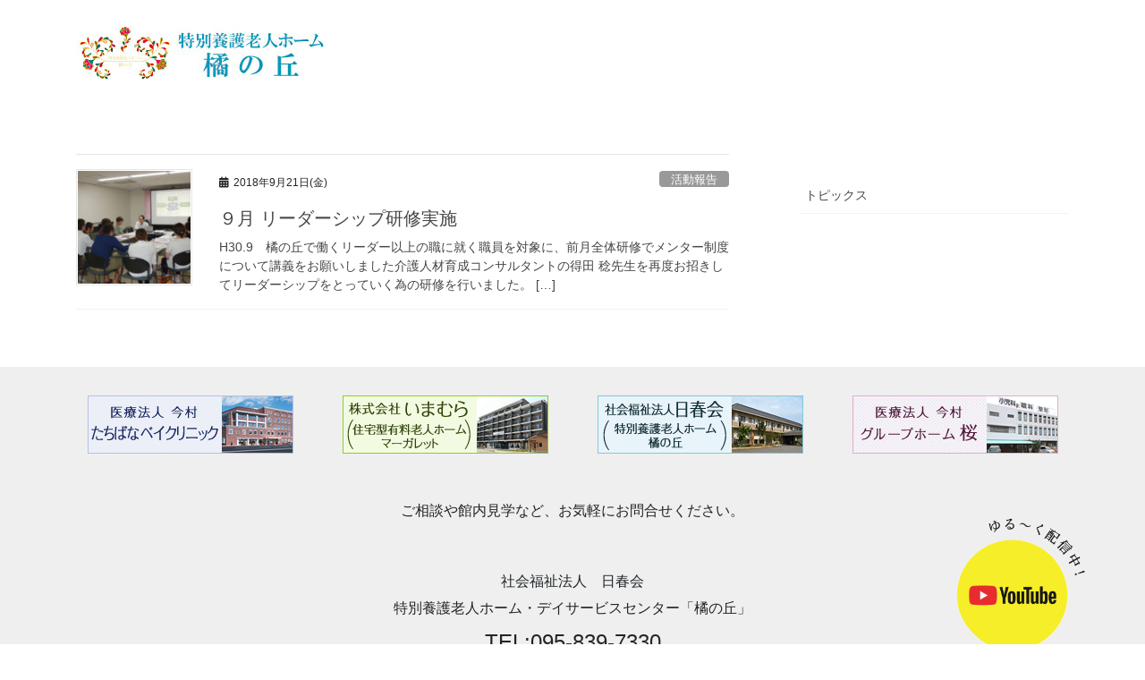

--- FILE ---
content_type: text/html; charset=UTF-8
request_url: https://tachibananooka.jp/post/tag/%E3%83%AA%E3%83%BC%E3%83%80%E3%83%BC%E3%82%B7%E3%83%83%E3%83%97
body_size: 13414
content:
<!DOCTYPE html>
<html dir="ltr" lang="ja" prefix="og: https://ogp.me/ns#">
<head>
<meta charset="utf-8">
<meta http-equiv="X-UA-Compatible" content="IE=edge">
<meta name="viewport" content="width=device-width, initial-scale=1">
<link rel="preconnect" href="https://fonts.googleapis.com">
<link rel="preconnect" href="https://fonts.gstatic.com" crossorigin>
<link href="https://fonts.googleapis.com/css2?family=Noto+Serif+JP:wght@400;700&display=swap" rel="stylesheet">
<title>リーダーシップ | 特別養護老人ホーム 橘の丘</title>

		<!-- All in One SEO 4.8.4.1 - aioseo.com -->
	<meta name="robots" content="max-image-preview:large" />
	<link rel="canonical" href="https://tachibananooka.jp/post/tag/%e3%83%aa%e3%83%bc%e3%83%80%e3%83%bc%e3%82%b7%e3%83%83%e3%83%97" />
	<meta name="generator" content="All in One SEO (AIOSEO) 4.8.4.1" />
		<script type="application/ld+json" class="aioseo-schema">
			{"@context":"https:\/\/schema.org","@graph":[{"@type":"BreadcrumbList","@id":"https:\/\/tachibananooka.jp\/post\/tag\/%E3%83%AA%E3%83%BC%E3%83%80%E3%83%BC%E3%82%B7%E3%83%83%E3%83%97#breadcrumblist","itemListElement":[{"@type":"ListItem","@id":"https:\/\/tachibananooka.jp#listItem","position":1,"name":"\u5bb6","item":"https:\/\/tachibananooka.jp","nextItem":{"@type":"ListItem","@id":"https:\/\/tachibananooka.jp\/post\/tag\/%e3%83%aa%e3%83%bc%e3%83%80%e3%83%bc%e3%82%b7%e3%83%83%e3%83%97#listItem","name":"\u30ea\u30fc\u30c0\u30fc\u30b7\u30c3\u30d7"}},{"@type":"ListItem","@id":"https:\/\/tachibananooka.jp\/post\/tag\/%e3%83%aa%e3%83%bc%e3%83%80%e3%83%bc%e3%82%b7%e3%83%83%e3%83%97#listItem","position":2,"name":"\u30ea\u30fc\u30c0\u30fc\u30b7\u30c3\u30d7","previousItem":{"@type":"ListItem","@id":"https:\/\/tachibananooka.jp#listItem","name":"\u5bb6"}}]},{"@type":"CollectionPage","@id":"https:\/\/tachibananooka.jp\/post\/tag\/%E3%83%AA%E3%83%BC%E3%83%80%E3%83%BC%E3%82%B7%E3%83%83%E3%83%97#collectionpage","url":"https:\/\/tachibananooka.jp\/post\/tag\/%E3%83%AA%E3%83%BC%E3%83%80%E3%83%BC%E3%82%B7%E3%83%83%E3%83%97","name":"\u30ea\u30fc\u30c0\u30fc\u30b7\u30c3\u30d7 | \u7279\u5225\u990a\u8b77\u8001\u4eba\u30db\u30fc\u30e0 \u6a58\u306e\u4e18","inLanguage":"ja","isPartOf":{"@id":"https:\/\/tachibananooka.jp\/#website"},"breadcrumb":{"@id":"https:\/\/tachibananooka.jp\/post\/tag\/%E3%83%AA%E3%83%BC%E3%83%80%E3%83%BC%E3%82%B7%E3%83%83%E3%83%97#breadcrumblist"}},{"@type":"Organization","@id":"https:\/\/tachibananooka.jp\/#organization","name":"\u7279\u5225\u990a\u8b77\u8001\u4eba\u30db\u30fc\u30e0\u3000\u6a58\u306e\u4e18","description":"\u793e\u4f1a\u798f\u7949\u6cd5\u4eba\u3000\u65e5\u6625\u4f1a","url":"https:\/\/tachibananooka.jp\/"},{"@type":"WebSite","@id":"https:\/\/tachibananooka.jp\/#website","url":"https:\/\/tachibananooka.jp\/","name":"\u7279\u5225\u990a\u8b77\u8001\u4eba\u30db\u30fc\u30e0\u3000\u6a58\u306e\u4e18","description":"\u793e\u4f1a\u798f\u7949\u6cd5\u4eba\u3000\u65e5\u6625\u4f1a","inLanguage":"ja","publisher":{"@id":"https:\/\/tachibananooka.jp\/#organization"}}]}
		</script>
		<!-- All in One SEO -->

<link rel='dns-prefetch' href='//www.googletagmanager.com' />
<link rel='dns-prefetch' href='//s.w.org' />
<link rel="alternate" type="application/rss+xml" title="特別養護老人ホーム　橘の丘 &raquo; フィード" href="https://tachibananooka.jp/feed" />
<link rel="alternate" type="application/rss+xml" title="特別養護老人ホーム　橘の丘 &raquo; コメントフィード" href="https://tachibananooka.jp/comments/feed" />
<link rel="alternate" type="application/rss+xml" title="特別養護老人ホーム　橘の丘 &raquo; リーダーシップ タグのフィード" href="https://tachibananooka.jp/post/tag/%e3%83%aa%e3%83%bc%e3%83%80%e3%83%bc%e3%82%b7%e3%83%83%e3%83%97/feed" />
		<script type="text/javascript">
			window._wpemojiSettings = {"baseUrl":"https:\/\/s.w.org\/images\/core\/emoji\/12.0.0-1\/72x72\/","ext":".png","svgUrl":"https:\/\/s.w.org\/images\/core\/emoji\/12.0.0-1\/svg\/","svgExt":".svg","source":{"concatemoji":"https:\/\/tachibananooka.jp\/nisshunkai\/wp-includes\/js\/wp-emoji-release.min.js?ver=5.4.18"}};
			/*! This file is auto-generated */
			!function(e,a,t){var n,r,o,i=a.createElement("canvas"),p=i.getContext&&i.getContext("2d");function s(e,t){var a=String.fromCharCode;p.clearRect(0,0,i.width,i.height),p.fillText(a.apply(this,e),0,0);e=i.toDataURL();return p.clearRect(0,0,i.width,i.height),p.fillText(a.apply(this,t),0,0),e===i.toDataURL()}function c(e){var t=a.createElement("script");t.src=e,t.defer=t.type="text/javascript",a.getElementsByTagName("head")[0].appendChild(t)}for(o=Array("flag","emoji"),t.supports={everything:!0,everythingExceptFlag:!0},r=0;r<o.length;r++)t.supports[o[r]]=function(e){if(!p||!p.fillText)return!1;switch(p.textBaseline="top",p.font="600 32px Arial",e){case"flag":return s([127987,65039,8205,9895,65039],[127987,65039,8203,9895,65039])?!1:!s([55356,56826,55356,56819],[55356,56826,8203,55356,56819])&&!s([55356,57332,56128,56423,56128,56418,56128,56421,56128,56430,56128,56423,56128,56447],[55356,57332,8203,56128,56423,8203,56128,56418,8203,56128,56421,8203,56128,56430,8203,56128,56423,8203,56128,56447]);case"emoji":return!s([55357,56424,55356,57342,8205,55358,56605,8205,55357,56424,55356,57340],[55357,56424,55356,57342,8203,55358,56605,8203,55357,56424,55356,57340])}return!1}(o[r]),t.supports.everything=t.supports.everything&&t.supports[o[r]],"flag"!==o[r]&&(t.supports.everythingExceptFlag=t.supports.everythingExceptFlag&&t.supports[o[r]]);t.supports.everythingExceptFlag=t.supports.everythingExceptFlag&&!t.supports.flag,t.DOMReady=!1,t.readyCallback=function(){t.DOMReady=!0},t.supports.everything||(n=function(){t.readyCallback()},a.addEventListener?(a.addEventListener("DOMContentLoaded",n,!1),e.addEventListener("load",n,!1)):(e.attachEvent("onload",n),a.attachEvent("onreadystatechange",function(){"complete"===a.readyState&&t.readyCallback()})),(n=t.source||{}).concatemoji?c(n.concatemoji):n.wpemoji&&n.twemoji&&(c(n.twemoji),c(n.wpemoji)))}(window,document,window._wpemojiSettings);
		</script>
		<style type="text/css">
img.wp-smiley,
img.emoji {
	display: inline !important;
	border: none !important;
	box-shadow: none !important;
	height: 1em !important;
	width: 1em !important;
	margin: 0 .07em !important;
	vertical-align: -0.1em !important;
	background: none !important;
	padding: 0 !important;
}
</style>
	<link rel='stylesheet' id='vkExUnit_common_style-css'  href='https://tachibananooka.jp/nisshunkai/wp-content/plugins/vk-all-in-one-expansion-unit/assets/css/vkExUnit_style.css?ver=9.17.0.0' type='text/css' media='all' />
<link rel='stylesheet' id='wp-block-library-css'  href='https://tachibananooka.jp/nisshunkai/wp-includes/css/dist/block-library/style.min.css?ver=5.4.18' type='text/css' media='all' />
<link rel='stylesheet' id='menu-image-css'  href='https://tachibananooka.jp/nisshunkai/wp-content/plugins/menu-image/includes/css/menu-image.css?ver=3.12' type='text/css' media='all' />
<link rel='stylesheet' id='dashicons-css'  href='https://tachibananooka.jp/nisshunkai/wp-includes/css/dashicons.min.css?ver=5.4.18' type='text/css' media='all' />
<link rel='stylesheet' id='wp-show-posts-css'  href='https://tachibananooka.jp/nisshunkai/wp-content/plugins/wp-show-posts/css/wp-show-posts-min.css?ver=1.1.5' type='text/css' media='all' />
<link rel='stylesheet' id='bootstrap-4-style-css'  href='https://tachibananooka.jp/nisshunkai/wp-content/themes/lightning/_g2/library/bootstrap-4/css/bootstrap.min.css?ver=4.5.0' type='text/css' media='all' />
<link rel='stylesheet' id='lightning-common-style-css'  href='https://tachibananooka.jp/nisshunkai/wp-content/themes/lightning/_g2/assets/css/common.css?ver=15.21.1' type='text/css' media='all' />
<style id='lightning-common-style-inline-css' type='text/css'>
/* vk-mobile-nav */:root {--vk-mobile-nav-menu-btn-bg-src: url("https://tachibananooka.jp/nisshunkai/wp-content/themes/lightning/_g2/inc/vk-mobile-nav/package/images/vk-menu-btn-black.svg");--vk-mobile-nav-menu-btn-close-bg-src: url("https://tachibananooka.jp/nisshunkai/wp-content/themes/lightning/_g2/inc/vk-mobile-nav/package/images/vk-menu-close-black.svg");--vk-menu-acc-icon-open-black-bg-src: url("https://tachibananooka.jp/nisshunkai/wp-content/themes/lightning/_g2/inc/vk-mobile-nav/package/images/vk-menu-acc-icon-open-black.svg");--vk-menu-acc-icon-open-white-bg-src: url("https://tachibananooka.jp/nisshunkai/wp-content/themes/lightning/_g2/inc/vk-mobile-nav/package/images/vk-menu-acc-icon-open-white.svg");--vk-menu-acc-icon-close-black-bg-src: url("https://tachibananooka.jp/nisshunkai/wp-content/themes/lightning/_g2/inc/vk-mobile-nav/package/images/vk-menu-close-black.svg");--vk-menu-acc-icon-close-white-bg-src: url("https://tachibananooka.jp/nisshunkai/wp-content/themes/lightning/_g2/inc/vk-mobile-nav/package/images/vk-menu-close-white.svg");}
</style>
<link rel='stylesheet' id='lightning-design-style-css'  href='https://tachibananooka.jp/nisshunkai/wp-content/themes/lightning/_g2/design-skin/origin2/css/style.css?ver=15.21.1' type='text/css' media='all' />
<style id='lightning-design-style-inline-css' type='text/css'>
:root {--color-key:#367ab7;--wp--preset--color--vk-color-primary:#367ab7;--color-key-dark:#366da4;}
/* ltg common custom */:root {--vk-menu-acc-btn-border-color:#333;--vk-color-primary:#367ab7;--vk-color-primary-dark:#366da4;--vk-color-primary-vivid:#3b86c9;--color-key:#367ab7;--wp--preset--color--vk-color-primary:#367ab7;--color-key-dark:#366da4;}.veu_color_txt_key { color:#366da4 ; }.veu_color_bg_key { background-color:#366da4 ; }.veu_color_border_key { border-color:#366da4 ; }.btn-default { border-color:#367ab7;color:#367ab7;}.btn-default:focus,.btn-default:hover { border-color:#367ab7;background-color: #367ab7; }.wp-block-search__button,.btn-primary { background-color:#367ab7;border-color:#366da4; }.wp-block-search__button:focus,.wp-block-search__button:hover,.btn-primary:not(:disabled):not(.disabled):active,.btn-primary:focus,.btn-primary:hover { background-color:#366da4;border-color:#367ab7; }.btn-outline-primary { color : #367ab7 ; border-color:#367ab7; }.btn-outline-primary:not(:disabled):not(.disabled):active,.btn-outline-primary:focus,.btn-outline-primary:hover { color : #fff; background-color:#367ab7;border-color:#366da4; }a { color:#337ab7; }/* sidebar child menu display */.localNav ul ul.children{ display:none; }.localNav ul li.current_page_ancestor ul.children,.localNav ul li.current_page_item ul.children,.localNav ul li.current-cat ul.children{ display:block; }/* ExUnit widget ( child page list widget and so on ) */.localNavi ul.children{ display:none; }.localNavi li.current_page_ancestor ul.children,.localNavi li.current_page_item ul.children,.localNavi li.current-cat ul.children{ display:block; }
.tagcloud a:before { font-family: "Font Awesome 5 Free";content: "\f02b";font-weight: bold; }
.media .media-body .media-heading a:hover { color:#367ab7; }@media (min-width: 768px){.gMenu > li:before,.gMenu > li.menu-item-has-children::after { border-bottom-color:#366da4 }.gMenu li li { background-color:#366da4 }.gMenu li li a:hover { background-color:#367ab7; }} /* @media (min-width: 768px) */.page-header { background-color:#367ab7; }h2,.mainSection-title { border-top-color:#367ab7; }h3:after,.subSection-title:after { border-bottom-color:#367ab7; }ul.page-numbers li span.page-numbers.current,.page-link dl .post-page-numbers.current { background-color:#367ab7; }.pager li > a { border-color:#367ab7;color:#367ab7;}.pager li > a:hover { background-color:#367ab7;color:#fff;}.siteFooter { border-top-color:#367ab7; }dt { border-left-color:#367ab7; }:root {--g_nav_main_acc_icon_open_url:url(https://tachibananooka.jp/nisshunkai/wp-content/themes/lightning/_g2/inc/vk-mobile-nav/package/images/vk-menu-acc-icon-open-black.svg);--g_nav_main_acc_icon_close_url: url(https://tachibananooka.jp/nisshunkai/wp-content/themes/lightning/_g2/inc/vk-mobile-nav/package/images/vk-menu-close-black.svg);--g_nav_sub_acc_icon_open_url: url(https://tachibananooka.jp/nisshunkai/wp-content/themes/lightning/_g2/inc/vk-mobile-nav/package/images/vk-menu-acc-icon-open-white.svg);--g_nav_sub_acc_icon_close_url: url(https://tachibananooka.jp/nisshunkai/wp-content/themes/lightning/_g2/inc/vk-mobile-nav/package/images/vk-menu-close-white.svg);}
</style>
<link rel='stylesheet' id='vk-blocks-build-css-css'  href='https://tachibananooka.jp/nisshunkai/wp-content/plugins/vk-all-in-one-expansion-unit/inc/vk-blocks/package/build/block-build.css?ver=0.26.7' type='text/css' media='all' />
<link rel='stylesheet' id='lightning-theme-style-css'  href='https://tachibananooka.jp/nisshunkai/wp-content/themes/tachibananooka/style.css?ver=15.21.1' type='text/css' media='all' />
<link rel='stylesheet' id='vk-font-awesome-css'  href='https://tachibananooka.jp/nisshunkai/wp-content/themes/lightning/vendor/vektor-inc/font-awesome-versions/src/versions/6/css/all.min.css?ver=6.4.2' type='text/css' media='all' />
<link rel='stylesheet' id='fancybox-css'  href='https://tachibananooka.jp/nisshunkai/wp-content/plugins/easy-fancybox/fancybox/1.5.4/jquery.fancybox.min.css?ver=5.4.18' type='text/css' media='screen' />
<script type='text/javascript' src='https://tachibananooka.jp/nisshunkai/wp-includes/js/jquery/jquery.js?ver=1.12.4-wp'></script>
<script type='text/javascript' src='https://tachibananooka.jp/nisshunkai/wp-includes/js/jquery/jquery-migrate.min.js?ver=1.4.1'></script>

<!-- Site Kit によって追加された Google タグ（gtag.js）スニペット -->

<!-- Google アナリティクス スニペット (Site Kit が追加) -->
<script type='text/javascript' src='https://www.googletagmanager.com/gtag/js?id=GT-WVGMM8L' async></script>
<script type='text/javascript'>
window.dataLayer = window.dataLayer || [];function gtag(){dataLayer.push(arguments);}
gtag("set","linker",{"domains":["tachibananooka.jp"]});
gtag("js", new Date());
gtag("set", "developer_id.dZTNiMT", true);
gtag("config", "GT-WVGMM8L");
 window._googlesitekit = window._googlesitekit || {}; window._googlesitekit.throttledEvents = []; window._googlesitekit.gtagEvent = (name, data) => { var key = JSON.stringify( { name, data } ); if ( !! window._googlesitekit.throttledEvents[ key ] ) { return; } window._googlesitekit.throttledEvents[ key ] = true; setTimeout( () => { delete window._googlesitekit.throttledEvents[ key ]; }, 5 ); gtag( "event", name, { ...data, event_source: "site-kit" } ); }; 
</script>

<!-- Site Kit によって追加された終了 Google タグ（gtag.js）スニペット -->
<link rel='https://api.w.org/' href='https://tachibananooka.jp/wp-json/' />
<link rel="EditURI" type="application/rsd+xml" title="RSD" href="https://tachibananooka.jp/nisshunkai/xmlrpc.php?rsd" />
<link rel="wlwmanifest" type="application/wlwmanifest+xml" href="https://tachibananooka.jp/nisshunkai/wp-includes/wlwmanifest.xml" /> 
<meta name="generator" content="WordPress 5.4.18" />
<meta name="generator" content="Site Kit by Google 1.156.0" /><style id="lightning-color-custom-for-plugins" type="text/css">/* ltg theme common */.color_key_bg,.color_key_bg_hover:hover{background-color: #367ab7;}.color_key_txt,.color_key_txt_hover:hover{color: #367ab7;}.color_key_border,.color_key_border_hover:hover{border-color: #367ab7;}.color_key_dark_bg,.color_key_dark_bg_hover:hover{background-color: #366da4;}.color_key_dark_txt,.color_key_dark_txt_hover:hover{color: #366da4;}.color_key_dark_border,.color_key_dark_border_hover:hover{border-color: #366da4;}</style><meta name="google-site-verification" content="7Oaseil7mEg6R7zveT3mlSHKhAccKgGElYcoXomJmN0"><link rel="icon" href="https://tachibananooka.jp/nisshunkai/wp-content/uploads/2018/04/cropped-tachibana-icon-32x32.png" sizes="32x32" />
<link rel="icon" href="https://tachibananooka.jp/nisshunkai/wp-content/uploads/2018/04/cropped-tachibana-icon-192x192.png" sizes="192x192" />
<link rel="apple-touch-icon" href="https://tachibananooka.jp/nisshunkai/wp-content/uploads/2018/04/cropped-tachibana-icon-180x180.png" />
<meta name="msapplication-TileImage" content="https://tachibananooka.jp/nisshunkai/wp-content/uploads/2018/04/cropped-tachibana-icon-270x270.png" />

<!-- BEGIN Analytics Insights v6.3.11 - https://wordpress.org/plugins/analytics-insights/ -->
<script async src="https://www.googletagmanager.com/gtag/js?id=G-XS8XFXL2XH"></script>
<script>
  window.dataLayer = window.dataLayer || [];
  function gtag(){dataLayer.push(arguments);}
  gtag('js', new Date());
  gtag('config', 'G-XS8XFXL2XH');
  if (window.performance) {
    var timeSincePageLoad = Math.round(performance.now());
    gtag('event', 'timing_complete', {
      'name': 'load',
      'value': timeSincePageLoad,
      'event_category': 'JS Dependencies'
    });
  }
</script>
<!-- END Analytics Insights -->
		<style type="text/css" id="wp-custom-css">
			#tachibananooka-msg .widget-title{
font-size:xx-large;
}
/* main area */
.mainSection .entry-body{
    font-size: 18px;}
/* staff */
.staff .widget-title{
  color:#ff6600;}
/* Informaton */
.info-tel{
  font-size:1.5em;}
/*  loop2  */
.loop2{
  padding:0;}
.loop2 .fa{
  padding:0 10px 0 0;
  color:#3ba0c6;}
.loop2 li{
  list-style:none;
  margin:0;
  padding:0;}
/* Table Layout  start */
.table-layout01{
    font-size: 0.8em;}
.th00{
    text-align:center;}
.th01{
    white-space: nowrap;
    font-weight: bold;
    text-align:left;}
.charge{
  text-align: right;}
.charge02{
  text-align:center;}
/* Table Layout  end */
/* 新規 */
h3, h3:after {
	border-bottom: none;}
.navbar-header {
	width: 100%!important;}
.page-header, .breadSection {
	display: none!important;}
.page-id-215 .page-header, .page-id-218 .page-header, .page-id-220 .page-header {
	display: block;}
.tx-center {
	text-align: center;}
.tx-right {
	text-align: right;}
.mp-0 {
	margin: 0;
	padding: 0;}
.mar-to {
	margin-top: 5em;}
.pad5 {
	padding: 0 0.5em;}
.p-size {
	font-size: 85%;}
.h4-color {
	color: #3490BF;
	margin-bottom: 0.8em;}
.relative {
	position: relative;}
/* Header */
.siteHeader {
	border: none;
	box-shadow: none;}
.header_scrolled .gMenu_outer {
	display: none;
}
.siteHeader_logo img {
	min-height: 50px;
	max-height: 100%;
}
.vk-mobile-nav-menu-btn {
	top: 15px;
	left: 15px;
}
.kenko2021 img {
	height: 24px;
	width: auto;
}
/* TOP */
.top-side {
	padding: 0 2em;
	margin-top: 1.5em;
}
.top-catch {
	text-align: center;
	font-size: 90%;
	font-weight: bold;
	letter-spacing: 0.4rem;
	line-height: 2;
}
.title {
	margin: 9em 0 3em 0;
}
.top-service {
	display: flex;
	flex-wrap: wrap;
}
.service {
	width: 30%;
	margin: 0 auto;
}
.topics-archive {
	text-align: right;
}
.topics-archive a {
	color: #000;
	padding: 2px 10px;
	border: 1px solid #666;
}
.top-interview {
	font-weight: bold;
	letter-spacing: 2px;
	line-height: 2.5;
}
#metaslider_4093 .slides {
	margin-bottom: 1em;
}
.top-recruit, .top-recruit td {
	border: none
}
.top-recruit td a {
	border: 1px solid #000;
	margin-bottom: 0.5em;
	padding: 5px 10px;
	display: block;
}
#metaslider_5054 a {
	display: block;
}
#youtube {
	position: fixed;
	top: 80vh;
	right: 5%;
	opacity: 0.9;
}
#youtube:hover {
	opacity: 1;
	filter: brightness(150%);
}
#youtube img {
	border-radius: 50%;
}
/* カルーセル */
.sow-carousel-title {
	position: relative;
}
.sow-carousel-next {
	position: absolute;
	right: 0;
	top: -2em;
	z-index: 2;
	background: none!important;
	color: #000!important;
	font-size: 15px!important;
	font-weight: bold!important;
}
li.sow-carousel-item .sow-carousel-thumbnail a {
	background-size: 320px auto!important;
}
a span.overlay {
	height: 200px!important;
}
.sow-carousel-thumbnail a {
	height: auto!important;
}
.sow-carousel-title .sow-carousel-previous {
	display: none!important;
}
.top-interview {
	margin-top: 2em;
}
.siteContent_after {
	background: #efefef;
}
.tel {
	font-size: 150%;
}
.siteFooter {
	background-color: #fff;
	border: none;
}
.footerMenu {
	background: #fff;
}
#menu-footer {
	justify-content: center;
}
/* インタビュー（hover画像は最下部に記載） */
.fadein-top {
	animation: fade 2s ease 0s 1 none;
}
@-webkit-keyframes fade {
	0% {
		transform:translateY(-120px);
		opacity: 0;
	}
	100% {
		transform:translateY(0);
		opacity: 1;
}}
.interview-list {
	margin-top: 8em;
}
.flex {
	display: flex;
	flex-wrap: wrap;
	justify-content: center;
}
.flex-box3 {
	width: 30%;
	text-align: center;
	margin-bottom: 4em;
	padding: 0 0.9em 0;
}
.flex-box3 img, img.message {
	border-radius: 50%;
}
.interviews {
	margin: 0;
	font-weight: bold;
	margin-top: 1em;
}
.title-color {
	font-weight: bold;
	color: #3490BF;
	margin-bottom: 0.8em;
	line-height: 1.5;
	letter-spacing: 0.2em;
}
.interviews-text {
	font-size: 90%;
}
.staff-column {
	margin-bottom: 7em;
}
.flex-box3 p.under-img {
	border-radius: 50%;
	background-size: cover;
    max-width: 250px;
		margin: 0 auto;
}
.flex-box3 p a img{
	transition-duration: 0.7s;
}
.flex-box3 p a img:hover {
	opacity: 0;
	transition-duration: 0.7s;
}
/* リクルート */
.flex-box3r {
	width: 30%;
	padding: 0 1em;
}
.recruit-info p {
	border-bottom: 1px #333 dotted;
}
.recruit-info {
	margin-bottom: 5em;
}
h3.widget-title {
	font-size: 130%;
	margin-bottom: 0;
}
.entry th {
	background: #96C9DB;
	border: 1px solid #ccc;
	box-sizing: border-box;
}
.entry td {
		border: 1px solid #ccc;
}
/* スタッフ寮 */
.staff-dorm, 
.entry {
	width: 70%;
	margin: auto;
}
.staff-dorm, .staff-dorm th, .staff-dorm td {
	border: 1px #999 dashed;
	border-collapse: collapse;
}
.staff-dorm th {
	background-color: #eee;
}
/* 会社概要 */
.flex-box2{
	width: 42%;
	margin: 0 auto;
}
.company-1 tr, .company-5 tr {
	border-bottom: 1px #ccc dashed;
}
.company-1 th, .company-1 td, .company-5 th, .company-5 td {
	border-bottom: none;
}
.company-2, .company-2 td, .company-2 th, .company-3 td, .company-3 th {
	border: 1px solid #333;
}
.company-5 th {
	width: 15%;
}
/* アクセス */
.access {
	border-bottom: 1px dotted grey;
  padding-bottom: 14px;
  margin-bottom: 14px;
}
/* アーカイブ */
.sideSection h1,.sideSection .media, .widget_archive {
	display: none;
}
@media screen and (max-width: 767px){
	.siteHeader_logo {
		padding: 0;
	}
.top-side {
	padding: 0;
}	
.top-catch {
	letter-spacing: 0.1em;
	font-size: 85%;
}
	.top-recruit td {
		display: block;
		width: 100%;
}
.staff-dorm {
	width: 95%;
	text-align: center;
}
}
@media screen and (max-width: 600px){
	.sow-carousel-title a.sow-carousel-next {
		display: block!important;
	}
}
@media screen and (max-width: 520px){
	.top-interview {
		font-size: 90%;
		letter-spacing: 1px;
	}
	.service {
		margin-bottom: 2em;
	}
	.service, .flex-box3 {
	width: 100%;
}
	.flex-box3r {
	width: 60%;
}
	#youtube {
		display: none;
	}
.flex-box2{
	width: 90%;
}
.company-5 th {
	width: 28%;
}
	#metaslider-id-4093 {
		display: none;
	}
}
@media screen and (min-width: 521px){
	#metaslider_5054 {
		display: none;
	}
}
/* hover画像 */
.img2nd-1 {
	background-image:  url(https://tachibananooka.jp/nisshunkai/wp-content/uploads/2021/07/s_staff-01-2.jpg);}
.img2nd-2 {
	background-image:  url(https://tachibananooka.jp/nisshunkai/wp-content/uploads/2021/07/s_staff-02-2.jpg);}
.img2nd-3 {
	background-image:  url(https://tachibananooka.jp/nisshunkai/wp-content/uploads/2021/07/s_staff-03-2.jpg);}
.img2nd-4 {
	background-image:  url(https://tachibananooka.jp/nisshunkai/wp-content/uploads/2021/07/s_staff-04-2.jpg);}
.img2nd-5 {
	background-image:  url(https://tachibananooka.jp/nisshunkai/wp-content/uploads/2021/07/s_staff-05-2.jpg);}
.img2nd-6 {
	background-image:  url(https://tachibananooka.jp/nisshunkai/wp-content/uploads/2021/07/s_staff-06-2.jpg);}
.img2nd-7 {
	background-image:  url(https://tachibananooka.jp/nisshunkai/wp-content/uploads/2021/07/s_staff-07-2.jpg);}
.img2nd-8 {
	background-image:  url(https://tachibananooka.jp/nisshunkai/wp-content/uploads/2021/07/s_staff-08-2.jpg);}

.img2nd-10 {
	background-image:  url(https://tachibananooka.jp/nisshunkai/wp-content/uploads/2021/07/s_staff-11-2.jpg);}
.img2nd-11 {
	background-image:  url(https://tachibananooka.jp/nisshunkai/wp-content/uploads/2021/07/s_staff-12-2.jpg);}
.img2nd-12 {
	background-image:  url(https://tachibananooka.jp/nisshunkai/wp-content/uploads/2023/11/taniguchi-maru-2.png);}
.img2nd-13 {
	background-image:  url(https://tachibananooka.jp/nisshunkai/wp-content/uploads/2023/11/yamaguchi-maru-2.png);}
.img2nd-14 {
	background-image:  url(https://tachibananooka.jp/nisshunkai/wp-content/uploads/2023/11/muta-maru-2.png);}
.img2nd-15 {
	background-image:  url(https://tachibananooka.jp/nisshunkai/wp-content/uploads/2023/11/matsuo-maru-2.png);}
.img2nd-16 {
	background-image:  url(https://tachibananooka.jp/nisshunkai/wp-content/uploads/2023/11/sakata-maru-3.png);}
.img2nd-9{background-image:url(https://tachibananooka.jp/nisshunkai/wp-content/uploads/2023/12/ishigaki-maru02-2.png);}

		</style>
		<style type="text/css">/* VK CSS Customize */#menu-item-3128 a{ padding-top: 0!important;}#menu-item-3128 a:hover { text-decoration: none!important; }/* End VK CSS Customize */</style>
			
</head>
<body class="archive tag tag-18 post-type-post metaslider-plugin sidebar-fix sidebar-fix-priority-top bootstrap4 device-pc fa_v6_css">
<header class="navbar siteHeader">
		<div class="container siteHeadContainer">
		<div class="navbar-header">
			<h1 class="navbar-brand siteHeader_logo">
			<a href="https://tachibananooka.jp/"><span>
			<img src="https://tachibananooka.jp/nisshunkai/wp-content/uploads/2021/07/logo_2107.jpg" alt="特別養護老人ホーム　橘の丘" />			</span></a>
			</h1>
								</div>

		<!--  追記 -->
		<div id="youtube"><p><a href="https://www.youtube.com/channel/UCMAXQL4HLUOKP73Qx9y4SPw" target="_blank" rel="noopener" ><img class="alignnone size-full wp-image-4085" src="http://demo2021.tachibananooka.jp/wp-content/uploads/2021/07/youtube-link.gif" alt="" width="150" height="150"></a></p></div>

	</div>
	</header>

<div class="section page-header"><div class="container"><div class="row"><div class="col-md-12">
<h1 class="page-header_pageTitle">
リーダーシップ</h1>
</div></div></div></div><!-- [ /.page-header ] -->


<!-- [ .breadSection ] --><div class="section breadSection"><div class="container"><div class="row"><ol class="breadcrumb" itemscope itemtype="https://schema.org/BreadcrumbList"><li id="panHome" itemprop="itemListElement" itemscope itemtype="http://schema.org/ListItem"><a itemprop="item" href="https://tachibananooka.jp/"><span itemprop="name"><i class="fa fa-home"></i> HOME</span></a><meta itemprop="position" content="1" /></li><li><span>リーダーシップ</span><meta itemprop="position" content="2" /></li></ol></div></div></div><!-- [ /.breadSection ] -->

<div class="section siteContent">
<div class="container">
<div class="row">
<div class="col mainSection mainSection-col-two baseSection vk_posts-mainSection" id="main" role="main">

	
<div class="postList">


	
		<article class="media">
<div id="post-2546" class="post-2546 post type-post status-publish format-standard has-post-thumbnail hentry category-report tag-17 tag-18 tag-20 tag-19 tag-13 tag-15 tag-16">
		<div class="media-left postList_thumbnail">
		<a href="https://tachibananooka.jp/post/2546">
		<img width="150" height="150" src="https://tachibananooka.jp/nisshunkai/wp-content/uploads/2018/09/IMG_8099-150x150.jpg" class="media-object wp-post-image" alt="" />		</a>
	</div>
		<div class="media-body">
		<div class="entry-meta">


<span class="published entry-meta_items">2018年9月21日(金)</span>

<span class="entry-meta_items entry-meta_updated entry-meta_hidden">/ 最終更新日時 : <span class="updated">2018年9月29日(土)</span></span>


	
	<span class="vcard author entry-meta_items entry-meta_items_author entry-meta_hidden"><span class="fn">tachibana1721</span></span>



<span class="entry-meta_items entry-meta_items_term"><a href="https://tachibananooka.jp/post/category/topics/report" class="btn btn-xs btn-primary entry-meta_items_term_button" style="background-color:#999999;border:none;">活動報告</a></span>
</div>
		<h1 class="media-heading entry-title"><a href="https://tachibananooka.jp/post/2546">９月 リーダーシップ研修実施</a></h1>
		<a href="https://tachibananooka.jp/post/2546" class="media-body_excerpt"><p>H30.9　橘の丘で働くリーダー以上の職に就く職員を対象に、前月全体研修でメンター制度について講義をお願いしました介護人材育成コンサルタントの得田 稔先生を再度お招きしてリーダーシップをとっていく為の研修を行いました。  [&hellip;]</p>
</a>
	</div>
</div>
</article>

	
	
	
</div><!-- [ /.postList ] -->

</div><!-- [ /.mainSection ] -->

	<div class="col subSection sideSection sideSection-col-two baseSection">
				

<aside class="widget widget_postlist">
<h1 class="subSection-title">最近の投稿</h1>

  <div class="media">

	
	<div class="media-body">
	  <h4 class="media-heading"><a href="https://tachibananooka.jp/post/7024">２月デイサービス行事予定及びショートステイ空床情報</a></h4>
	  <div class="published entry-meta_items">2026年1月31日(土)</div>
	</div>
  </div>


  <div class="media">

	
	  <div class="media-left postList_thumbnail">
		<a href="https://tachibananooka.jp/post/7012">
		<img width="150" height="150" src="https://tachibananooka.jp/nisshunkai/wp-content/uploads/2026/01/5621deba8a18b839c7a4321764bb05e8-150x150.jpg" class="attachment-thumbnail size-thumbnail wp-post-image" alt="" />		</a>
	  </div>

	
	<div class="media-body">
	  <h4 class="media-heading"><a href="https://tachibananooka.jp/post/7012">職員全体研修【R8.1.16】</a></h4>
	  <div class="published entry-meta_items">2026年1月19日(月)</div>
	</div>
  </div>


  <div class="media">

	
	  <div class="media-left postList_thumbnail">
		<a href="https://tachibananooka.jp/post/7007">
		<img width="150" height="150" src="https://tachibananooka.jp/nisshunkai/wp-content/uploads/2025/10/6B4FEB9A-7E1E-4474-A5F5-731F0E10231E-150x150.jpeg" class="attachment-thumbnail size-thumbnail wp-post-image" alt="" />		</a>
	  </div>

	
	<div class="media-body">
	  <h4 class="media-heading"><a href="https://tachibananooka.jp/post/7007">１月デイサービス行事予定　ショートステイ空室状況</a></h4>
	  <div class="published entry-meta_items">2026年1月1日(木)</div>
	</div>
  </div>


  <div class="media">

	
	  <div class="media-left postList_thumbnail">
		<a href="https://tachibananooka.jp/post/7004">
		<img width="150" height="150" src="https://tachibananooka.jp/nisshunkai/wp-content/uploads/2025/12/5621deba8a18b839c7a4321764bb05e8-150x150.jpg" class="attachment-thumbnail size-thumbnail wp-post-image" alt="" />		</a>
	  </div>

	
	<div class="media-body">
	  <h4 class="media-heading"><a href="https://tachibananooka.jp/post/7004">職員全体研修【R7.12.17】　メンタルヘルス</a></h4>
	  <div class="published entry-meta_items">2025年12月18日(木)</div>
	</div>
  </div>


  <div class="media">

	
	  <div class="media-left postList_thumbnail">
		<a href="https://tachibananooka.jp/post/6988">
		<img width="150" height="150" src="https://tachibananooka.jp/nisshunkai/wp-content/uploads/2025/12/E3662BD6-3F01-4649-B276-B1DBF99B9E37-150x150.png" class="attachment-thumbnail size-thumbnail wp-post-image" alt="" />		</a>
	  </div>

	
	<div class="media-body">
	  <h4 class="media-heading"><a href="https://tachibananooka.jp/post/6988">12月デイサービス行事予定　ショートステイ空床情報</a></h4>
	  <div class="published entry-meta_items">2025年11月30日(日)</div>
	</div>
  </div>


  <div class="media">

	
	  <div class="media-left postList_thumbnail">
		<a href="https://tachibananooka.jp/post/6983">
		<img width="150" height="150" src="https://tachibananooka.jp/nisshunkai/wp-content/uploads/2025/11/51daba1d0bcb55f94207d769288cec6c-150x150.jpg" class="attachment-thumbnail size-thumbnail wp-post-image" alt="" />		</a>
	  </div>

	
	<div class="media-body">
	  <h4 class="media-heading"><a href="https://tachibananooka.jp/post/6983">【職員全体研修】Ｒ7.11.17</a></h4>
	  <div class="published entry-meta_items">2025年11月18日(火)</div>
	</div>
  </div>


  <div class="media">

	
	  <div class="media-left postList_thumbnail">
		<a href="https://tachibananooka.jp/post/6973">
		<img width="150" height="150" src="https://tachibananooka.jp/nisshunkai/wp-content/uploads/2025/12/S__652034051_0-150x150.jpg" class="attachment-thumbnail size-thumbnail wp-post-image" alt="" />		</a>
	  </div>

	
	<div class="media-body">
	  <h4 class="media-heading"><a href="https://tachibananooka.jp/post/6973">11月デイサービス行事予定　ショートステイ空床状況</a></h4>
	  <div class="published entry-meta_items">2025年11月1日(土)</div>
	</div>
  </div>


  <div class="media">

	
	  <div class="media-left postList_thumbnail">
		<a href="https://tachibananooka.jp/post/6970">
		<img width="150" height="150" src="https://tachibananooka.jp/nisshunkai/wp-content/uploads/2025/10/C92B31EC-89DE-4F6C-BC1F-6DF5C79045EB-150x150.jpeg" class="attachment-thumbnail size-thumbnail wp-post-image" alt="" />		</a>
	  </div>

	
	<div class="media-body">
	  <h4 class="media-heading"><a href="https://tachibananooka.jp/post/6970">【職員全体研修】R7.10.17</a></h4>
	  <div class="published entry-meta_items">2025年10月18日(土)</div>
	</div>
  </div>


  <div class="media">

	
	  <div class="media-left postList_thumbnail">
		<a href="https://tachibananooka.jp/post/6957">
		<img width="150" height="150" src="https://tachibananooka.jp/nisshunkai/wp-content/uploads/2025/10/5F3A7492-3AB0-4B46-A064-0F193AA80800-150x150.jpeg" class="attachment-thumbnail size-thumbnail wp-post-image" alt="" />		</a>
	  </div>

	
	<div class="media-body">
	  <h4 class="media-heading"><a href="https://tachibananooka.jp/post/6957">敬老会　2025</a></h4>
	  <div class="published entry-meta_items">2025年10月7日(火)</div>
	</div>
  </div>


  <div class="media">

	
	  <div class="media-left postList_thumbnail">
		<a href="https://tachibananooka.jp/post/6943">
		<img width="150" height="150" src="https://tachibananooka.jp/nisshunkai/wp-content/uploads/2025/08/S__625614856-150x150.jpg" class="attachment-thumbnail size-thumbnail wp-post-image" alt="" srcset="https://tachibananooka.jp/nisshunkai/wp-content/uploads/2025/08/S__625614856-150x150.jpg 150w, https://tachibananooka.jp/nisshunkai/wp-content/uploads/2025/08/S__625614856-300x300.jpg 300w, https://tachibananooka.jp/nisshunkai/wp-content/uploads/2025/08/S__625614856.jpg 1024w, https://tachibananooka.jp/nisshunkai/wp-content/uploads/2025/08/S__625614856-768x768.jpg 768w, https://tachibananooka.jp/nisshunkai/wp-content/uploads/2025/08/S__625614856-24x24.jpg 24w, https://tachibananooka.jp/nisshunkai/wp-content/uploads/2025/08/S__625614856-36x36.jpg 36w, https://tachibananooka.jp/nisshunkai/wp-content/uploads/2025/08/S__625614856-48x48.jpg 48w" sizes="(max-width: 150px) 100vw, 150px" />		</a>
	  </div>

	
	<div class="media-body">
	  <h4 class="media-heading"><a href="https://tachibananooka.jp/post/6943">１０月デイサービス行事予定　ショートステイ空床情報</a></h4>
	  <div class="published entry-meta_items">2025年9月30日(火)</div>
	</div>
  </div>

</aside>

<aside class="widget widget_categories widget_link_list">
<nav class="localNav">
<h1 class="subSection-title">カテゴリー</h1>
<ul>
		<li class="cat-item cat-item-3"><a href="https://tachibananooka.jp/post/category/topics">トピックス</a>
<ul class='children'>
	<li class="cat-item cat-item-1"><a href="https://tachibananooka.jp/post/category/topics/information">お知らせ</a>
</li>
	<li class="cat-item cat-item-2"><a href="https://tachibananooka.jp/post/category/topics/report">活動報告</a>
</li>
</ul>
</li>
</ul>
</nav>
</aside>

<aside class="widget widget_archive widget_link_list">
<nav class="localNav">
<h1 class="subSection-title">アーカイブ</h1>
<ul>
		<li><a href='https://tachibananooka.jp/post/date/2026/01'>2026年1月</a></li>
	<li><a href='https://tachibananooka.jp/post/date/2025/12'>2025年12月</a></li>
	<li><a href='https://tachibananooka.jp/post/date/2025/11'>2025年11月</a></li>
	<li><a href='https://tachibananooka.jp/post/date/2025/10'>2025年10月</a></li>
	<li><a href='https://tachibananooka.jp/post/date/2025/09'>2025年9月</a></li>
	<li><a href='https://tachibananooka.jp/post/date/2025/08'>2025年8月</a></li>
	<li><a href='https://tachibananooka.jp/post/date/2025/07'>2025年7月</a></li>
	<li><a href='https://tachibananooka.jp/post/date/2025/06'>2025年6月</a></li>
	<li><a href='https://tachibananooka.jp/post/date/2025/05'>2025年5月</a></li>
	<li><a href='https://tachibananooka.jp/post/date/2025/04'>2025年4月</a></li>
	<li><a href='https://tachibananooka.jp/post/date/2025/03'>2025年3月</a></li>
	<li><a href='https://tachibananooka.jp/post/date/2025/02'>2025年2月</a></li>
	<li><a href='https://tachibananooka.jp/post/date/2025/01'>2025年1月</a></li>
	<li><a href='https://tachibananooka.jp/post/date/2024/12'>2024年12月</a></li>
	<li><a href='https://tachibananooka.jp/post/date/2024/11'>2024年11月</a></li>
	<li><a href='https://tachibananooka.jp/post/date/2024/10'>2024年10月</a></li>
	<li><a href='https://tachibananooka.jp/post/date/2024/09'>2024年9月</a></li>
	<li><a href='https://tachibananooka.jp/post/date/2024/08'>2024年8月</a></li>
	<li><a href='https://tachibananooka.jp/post/date/2024/07'>2024年7月</a></li>
	<li><a href='https://tachibananooka.jp/post/date/2024/06'>2024年6月</a></li>
	<li><a href='https://tachibananooka.jp/post/date/2024/05'>2024年5月</a></li>
	<li><a href='https://tachibananooka.jp/post/date/2024/04'>2024年4月</a></li>
	<li><a href='https://tachibananooka.jp/post/date/2024/03'>2024年3月</a></li>
	<li><a href='https://tachibananooka.jp/post/date/2024/02'>2024年2月</a></li>
	<li><a href='https://tachibananooka.jp/post/date/2023/12'>2023年12月</a></li>
	<li><a href='https://tachibananooka.jp/post/date/2023/11'>2023年11月</a></li>
	<li><a href='https://tachibananooka.jp/post/date/2023/10'>2023年10月</a></li>
	<li><a href='https://tachibananooka.jp/post/date/2023/09'>2023年9月</a></li>
	<li><a href='https://tachibananooka.jp/post/date/2023/08'>2023年8月</a></li>
	<li><a href='https://tachibananooka.jp/post/date/2023/06'>2023年6月</a></li>
	<li><a href='https://tachibananooka.jp/post/date/2023/05'>2023年5月</a></li>
	<li><a href='https://tachibananooka.jp/post/date/2023/04'>2023年4月</a></li>
	<li><a href='https://tachibananooka.jp/post/date/2023/03'>2023年3月</a></li>
	<li><a href='https://tachibananooka.jp/post/date/2023/02'>2023年2月</a></li>
	<li><a href='https://tachibananooka.jp/post/date/2023/01'>2023年1月</a></li>
	<li><a href='https://tachibananooka.jp/post/date/2022/12'>2022年12月</a></li>
	<li><a href='https://tachibananooka.jp/post/date/2022/11'>2022年11月</a></li>
	<li><a href='https://tachibananooka.jp/post/date/2022/10'>2022年10月</a></li>
	<li><a href='https://tachibananooka.jp/post/date/2022/09'>2022年9月</a></li>
	<li><a href='https://tachibananooka.jp/post/date/2022/08'>2022年8月</a></li>
	<li><a href='https://tachibananooka.jp/post/date/2022/07'>2022年7月</a></li>
	<li><a href='https://tachibananooka.jp/post/date/2022/06'>2022年6月</a></li>
	<li><a href='https://tachibananooka.jp/post/date/2022/05'>2022年5月</a></li>
	<li><a href='https://tachibananooka.jp/post/date/2022/04'>2022年4月</a></li>
	<li><a href='https://tachibananooka.jp/post/date/2022/03'>2022年3月</a></li>
	<li><a href='https://tachibananooka.jp/post/date/2022/02'>2022年2月</a></li>
	<li><a href='https://tachibananooka.jp/post/date/2022/01'>2022年1月</a></li>
	<li><a href='https://tachibananooka.jp/post/date/2021/12'>2021年12月</a></li>
	<li><a href='https://tachibananooka.jp/post/date/2021/11'>2021年11月</a></li>
	<li><a href='https://tachibananooka.jp/post/date/2021/10'>2021年10月</a></li>
	<li><a href='https://tachibananooka.jp/post/date/2021/09'>2021年9月</a></li>
	<li><a href='https://tachibananooka.jp/post/date/2021/08'>2021年8月</a></li>
	<li><a href='https://tachibananooka.jp/post/date/2021/07'>2021年7月</a></li>
	<li><a href='https://tachibananooka.jp/post/date/2021/06'>2021年6月</a></li>
	<li><a href='https://tachibananooka.jp/post/date/2021/05'>2021年5月</a></li>
	<li><a href='https://tachibananooka.jp/post/date/2021/04'>2021年4月</a></li>
	<li><a href='https://tachibananooka.jp/post/date/2021/03'>2021年3月</a></li>
	<li><a href='https://tachibananooka.jp/post/date/2021/02'>2021年2月</a></li>
	<li><a href='https://tachibananooka.jp/post/date/2021/01'>2021年1月</a></li>
	<li><a href='https://tachibananooka.jp/post/date/2020/12'>2020年12月</a></li>
	<li><a href='https://tachibananooka.jp/post/date/2020/11'>2020年11月</a></li>
	<li><a href='https://tachibananooka.jp/post/date/2020/10'>2020年10月</a></li>
	<li><a href='https://tachibananooka.jp/post/date/2020/09'>2020年9月</a></li>
	<li><a href='https://tachibananooka.jp/post/date/2020/08'>2020年8月</a></li>
	<li><a href='https://tachibananooka.jp/post/date/2020/07'>2020年7月</a></li>
	<li><a href='https://tachibananooka.jp/post/date/2020/06'>2020年6月</a></li>
	<li><a href='https://tachibananooka.jp/post/date/2020/05'>2020年5月</a></li>
	<li><a href='https://tachibananooka.jp/post/date/2020/04'>2020年4月</a></li>
	<li><a href='https://tachibananooka.jp/post/date/2020/03'>2020年3月</a></li>
	<li><a href='https://tachibananooka.jp/post/date/2020/02'>2020年2月</a></li>
	<li><a href='https://tachibananooka.jp/post/date/2020/01'>2020年1月</a></li>
	<li><a href='https://tachibananooka.jp/post/date/2019/12'>2019年12月</a></li>
	<li><a href='https://tachibananooka.jp/post/date/2019/11'>2019年11月</a></li>
	<li><a href='https://tachibananooka.jp/post/date/2019/10'>2019年10月</a></li>
	<li><a href='https://tachibananooka.jp/post/date/2019/09'>2019年9月</a></li>
	<li><a href='https://tachibananooka.jp/post/date/2019/08'>2019年8月</a></li>
	<li><a href='https://tachibananooka.jp/post/date/2019/07'>2019年7月</a></li>
	<li><a href='https://tachibananooka.jp/post/date/2019/06'>2019年6月</a></li>
	<li><a href='https://tachibananooka.jp/post/date/2019/05'>2019年5月</a></li>
	<li><a href='https://tachibananooka.jp/post/date/2019/04'>2019年4月</a></li>
	<li><a href='https://tachibananooka.jp/post/date/2019/03'>2019年3月</a></li>
	<li><a href='https://tachibananooka.jp/post/date/2019/02'>2019年2月</a></li>
	<li><a href='https://tachibananooka.jp/post/date/2019/01'>2019年1月</a></li>
	<li><a href='https://tachibananooka.jp/post/date/2018/12'>2018年12月</a></li>
	<li><a href='https://tachibananooka.jp/post/date/2018/11'>2018年11月</a></li>
	<li><a href='https://tachibananooka.jp/post/date/2018/10'>2018年10月</a></li>
	<li><a href='https://tachibananooka.jp/post/date/2018/09'>2018年9月</a></li>
	<li><a href='https://tachibananooka.jp/post/date/2018/08'>2018年8月</a></li>
	<li><a href='https://tachibananooka.jp/post/date/2018/07'>2018年7月</a></li>
	<li><a href='https://tachibananooka.jp/post/date/2018/06'>2018年6月</a></li>
	<li><a href='https://tachibananooka.jp/post/date/2018/05'>2018年5月</a></li>
	<li><a href='https://tachibananooka.jp/post/date/2018/04'>2018年4月</a></li>
	<li><a href='https://tachibananooka.jp/post/date/2018/02'>2018年2月</a></li>
</ul>
</nav>
</aside>

<aside class="widget_text widget widget_custom_html" id="custom_html-3"><div class="textwidget custom-html-widget"></div></aside>			</div><!-- [ /.subSection ] -->


</div><!-- [ /.row ] -->
</div><!-- [ /.container ] -->
</div><!-- [ /.siteContent ] -->
<div class="section sectionBox siteContent_after">
    <div class="container ">
        <div class="row ">
            <div class="col-md-12 ">
            <aside class="widget widget_siteorigin-panels-builder" id="siteorigin-panels-builder-2"><div id="pl-w60d2a99c0b6d2"  class="panel-layout" ><div id="pg-w60d2a99c0b6d2-0"  class="panel-grid panel-no-style" ><div id="pgc-w60d2a99c0b6d2-0-0"  class="panel-grid-cell" ><div id="panel-w60d2a99c0b6d2-0-0-0" class="so-panel widget widget_sow-editor panel-first-child panel-last-child" data-index="0" ><div
			
			class="so-widget-sow-editor so-widget-sow-editor-base"
			
		>
<div class="siteorigin-widget-tinymce textwidget">
	<p><a href="http://tachibana-bay.com/" target="_blank" rel="noopener"><img class="aligncenter size-full wp-image-375" src="https://tachibananooka.jp/nisshunkai/wp-content/uploads/2018/02/bn_tachibana.png" alt="" width="230" height="65" /></a></p>
</div>
</div></div></div><div id="pgc-w60d2a99c0b6d2-0-1"  class="panel-grid-cell" ><div id="panel-w60d2a99c0b6d2-0-1-0" class="so-panel widget widget_sow-editor panel-first-child panel-last-child" data-index="1" ><div
			
			class="so-widget-sow-editor so-widget-sow-editor-base"
			
		>
<div class="siteorigin-widget-tinymce textwidget">
	<p><a href="https://www.imamuragroup-marguerite.jp/" target="_blank" rel="noopener"><img class="aligncenter wp-image-376 size-full" src="https://tachibananooka.jp/nisshunkai/wp-content/uploads/2018/02/bn_marguerite.png" alt="" width="230" height="65" /></a></p>
</div>
</div></div></div><div id="pgc-w60d2a99c0b6d2-0-2"  class="panel-grid-cell" ><div id="panel-w60d2a99c0b6d2-0-2-0" class="so-panel widget widget_sow-editor panel-first-child panel-last-child" data-index="2" ><div
			
			class="so-widget-sow-editor so-widget-sow-editor-base"
			
		>
<div class="siteorigin-widget-tinymce textwidget">
	<p><a href="https://tachibananooka.jp/nisshunkai/" target="_blank" rel="noopener"><img class="aligncenter size-full wp-image-377" src="https://tachibananooka.jp/nisshunkai/wp-content/uploads/2018/02/bn_nisshunkai.png" alt="" width="230" height="65" /></a></p>
</div>
</div></div></div><div id="pgc-w60d2a99c0b6d2-0-3"  class="panel-grid-cell" ><div id="panel-w60d2a99c0b6d2-0-3-0" class="so-panel widget widget_sow-editor panel-first-child panel-last-child" data-index="3" ><div
			
			class="so-widget-sow-editor so-widget-sow-editor-base"
			
		>
<div class="siteorigin-widget-tinymce textwidget">
	<p><a href="http://imamura-group.co.jp/sakura/" target="_blank" rel="noopener"><img class="aligncenter size-full wp-image-378" src="https://tachibananooka.jp/nisshunkai/wp-content/uploads/2018/02/bn_sakura.png" alt="" width="230" height="65" /></a></p>
</div>
</div></div></div></div><div id="pg-w60d2a99c0b6d2-1"  class="panel-grid panel-no-style" ><div id="pgc-w60d2a99c0b6d2-1-0"  class="panel-grid-cell" ><div id="panel-w60d2a99c0b6d2-1-0-0" class="so-panel widget widget_text panel-first-child panel-last-child" data-index="4" >			<div class="textwidget"><p class="tx-center">ご相談や館内見学など、お気軽にお問合せください。</p>
</div>
		</div></div></div><div id="pg-w60d2a99c0b6d2-2"  class="panel-grid panel-no-style" ><div id="pgc-w60d2a99c0b6d2-2-0"  class="panel-grid-cell" ><div id="panel-w60d2a99c0b6d2-2-0-0" class="so-panel widget widget_text panel-first-child panel-last-child" data-index="5" >			<div class="textwidget"><p class="tx-center">社会福祉法人　日春会<br />
特別養護老人ホーム・デイサービスセンター「橘の丘」<br />
<span class="tel">TEL:095-839-7330</span></p>
</div>
		</div></div></div></div></aside>            </div>
        </div>
    </div>
</div>


<footer class="section siteFooter">
    <div class="footerMenu">
       <div class="container">
            <nav class="menu-footer-container"><ul id="menu-footer" class="menu nav"><li id="menu-item-5277" class="menu-item menu-item-type-post_type menu-item-object-page menu-item-5277"><a href="https://tachibananooka.jp/company-2">会社概要</a></li>
<li id="menu-item-4236" class="menu-item menu-item-type-post_type menu-item-object-page menu-item-4236"><a href="https://tachibananooka.jp/access">交通アクセス</a></li>
<li id="menu-item-4237" class="menu-item menu-item-type-post_type menu-item-object-page menu-item-4237"><a href="https://tachibananooka.jp/disclosure">情報公開</a></li>
<li id="menu-item-4234" class="menu-item menu-item-type-custom menu-item-object-custom menu-item-4234"><a href="http://imamura-group.co.jp/sitemap.php">サイトマップ</a></li>
<li id="menu-item-4235" class="menu-item menu-item-type-custom menu-item-object-custom menu-item-4235"><a href="http://imamura-group.co.jp/privacy.php">プライバシーポリシー</a></li>
</ul></nav>        </div>
    </div>

    <div class="container sectionBox copySection text-center">&copy; Imamura Group
    </div>
</footer>
<div id="vk-mobile-nav-menu-btn" class="vk-mobile-nav-menu-btn">MENU</div><div class="vk-mobile-nav vk-mobile-nav-drop-in" id="vk-mobile-nav"><nav class="vk-mobile-nav-menu-outer" role="navigation"><ul id="menu-mobile-navi" class="vk-menu-acc menu"><li id="menu-item-1897" class="menu-item menu-item-type-post_type menu-item-object-page menu-item-1897"><a href="https://tachibananooka.jp/layout02">ホーム</a></li>
<li id="menu-item-1904" class="menu-item menu-item-type-post_type menu-item-object-page menu-item-1904"><a href="https://tachibananooka.jp/tokuyou">特別養護老人ホーム</a></li>
<li id="menu-item-1898" class="menu-item menu-item-type-post_type menu-item-object-page menu-item-1898"><a href="https://tachibananooka.jp/shortstay">ショートステイ</a></li>
<li id="menu-item-1900" class="menu-item menu-item-type-post_type menu-item-object-page menu-item-1900"><a href="https://tachibananooka.jp/dayservice">デイサービス</a></li>
<li id="menu-item-1903" class="menu-item menu-item-type-post_type menu-item-object-page menu-item-1903"><a href="https://tachibananooka.jp/shisetsu">施設紹介</a></li>
<li id="menu-item-5492" class="menu-item menu-item-type-post_type menu-item-object-page menu-item-5492"><a href="https://tachibananooka.jp/recruit2">採用情報</a></li>
<li id="menu-item-3940" class="menu-item menu-item-type-custom menu-item-object-custom menu-item-3940"><a href="https://tachibananooka.jp/nisshunkai/kenko" class="menu-image-title-after menu-image-not-hovered"><img width="36" height="31" src="https://tachibananooka.jp/nisshunkai/wp-content/uploads/2021/04/795316b92fc766b0181f6fef074f03fa-36x31.png" class="menu-image menu-image-title-after" alt="" /><span class="menu-image-title-after menu-image-title">健康経営優良法人2021</span></a></li>
<li id="menu-item-2128" class="menu-item menu-item-type-taxonomy menu-item-object-category menu-item-has-children menu-item-2128"><a href="https://tachibananooka.jp/post/category/topics">トピックス</a>
<ul class="sub-menu">
	<li id="menu-item-1906" class="menu-item menu-item-type-taxonomy menu-item-object-category menu-item-1906"><a href="https://tachibananooka.jp/post/category/topics/report">活動報告</a></li>
	<li id="menu-item-2127" class="menu-item menu-item-type-taxonomy menu-item-object-category menu-item-2127"><a href="https://tachibananooka.jp/post/category/topics/information">お知らせ</a></li>
	<li id="menu-item-1901" class="menu-item menu-item-type-post_type menu-item-object-page menu-item-1901"><a href="https://tachibananooka.jp/gyouji">年間行事</a></li>
</ul>
</li>
<li id="menu-item-1905" class="menu-item menu-item-type-post_type menu-item-object-page menu-item-1905"><a href="https://tachibananooka.jp/disclosure">情報公開</a></li>
<li id="menu-item-1908" class="menu-item menu-item-type-custom menu-item-object-custom menu-item-1908"><a target="_blank" rel="noopener noreferrer" href="https://imamura-group.co.jp/sitemap.php">サイトマップ</a></li>
<li id="menu-item-1907" class="menu-item menu-item-type-custom menu-item-object-custom menu-item-1907"><a target="_blank" rel="noopener noreferrer" href="https://imamura-group.co.jp/privacy.php">プライバシーポリシー</a></li>
<li id="menu-item-3129" class="menu-item menu-item-type-custom menu-item-object-custom menu-item-3129"><a href="https://www.youtube.com/channel/UCMAXQL4HLUOKP73Qx9y4SPw"><i class="fab fa-youtube" style="color:red;"></i>You Tube</a></li>
<li id="menu-item-5838" class="menu-item menu-item-type-custom menu-item-object-custom menu-item-5838"><a href="https://www.instagram.com/tachibana_no_oka/">Instagram</a></li>
</ul></nav></div><a href="#top" id="page_top" class="page_top_btn">PAGE TOP</a><style media="all" id="siteorigin-panels-layouts-footer">/* Layout w60d2a99c0b6d2 */ #pgc-w60d2a99c0b6d2-0-0 , #pgc-w60d2a99c0b6d2-0-1 , #pgc-w60d2a99c0b6d2-0-2 , #pgc-w60d2a99c0b6d2-0-3 { width:25%;width:calc(25% - ( 0.75 * 30px ) ) } #pg-w60d2a99c0b6d2-0 , #pg-w60d2a99c0b6d2-1 , #pl-w60d2a99c0b6d2 .so-panel { margin-bottom:30px } #pgc-w60d2a99c0b6d2-1-0 , #pgc-w60d2a99c0b6d2-2-0 { width:100%;width:calc(100% - ( 0 * 30px ) ) } #pl-w60d2a99c0b6d2 .so-panel:last-of-type { margin-bottom:0px } #pg-w60d2a99c0b6d2-0.panel-has-style > .panel-row-style, #pg-w60d2a99c0b6d2-0.panel-no-style , #pg-w60d2a99c0b6d2-1.panel-has-style > .panel-row-style, #pg-w60d2a99c0b6d2-1.panel-no-style , #pg-w60d2a99c0b6d2-2.panel-has-style > .panel-row-style, #pg-w60d2a99c0b6d2-2.panel-no-style { -webkit-align-items:flex-start;align-items:flex-start } #pgc-w60d2a99c0b6d2-2-0 { align-self:auto } @media (max-width:780px){ #pg-w60d2a99c0b6d2-0.panel-no-style, #pg-w60d2a99c0b6d2-0.panel-has-style > .panel-row-style, #pg-w60d2a99c0b6d2-0 , #pg-w60d2a99c0b6d2-1.panel-no-style, #pg-w60d2a99c0b6d2-1.panel-has-style > .panel-row-style, #pg-w60d2a99c0b6d2-1 , #pg-w60d2a99c0b6d2-2.panel-no-style, #pg-w60d2a99c0b6d2-2.panel-has-style > .panel-row-style, #pg-w60d2a99c0b6d2-2 { -webkit-flex-direction:column;-ms-flex-direction:column;flex-direction:column } #pg-w60d2a99c0b6d2-0 > .panel-grid-cell , #pg-w60d2a99c0b6d2-0 > .panel-row-style > .panel-grid-cell , #pg-w60d2a99c0b6d2-1 > .panel-grid-cell , #pg-w60d2a99c0b6d2-1 > .panel-row-style > .panel-grid-cell , #pg-w60d2a99c0b6d2-2 > .panel-grid-cell , #pg-w60d2a99c0b6d2-2 > .panel-row-style > .panel-grid-cell { width:100%;margin-right:0 } #pgc-w60d2a99c0b6d2-0-0 , #pgc-w60d2a99c0b6d2-0-1 , #pgc-w60d2a99c0b6d2-0-2 { margin-bottom:30px } #pl-w60d2a99c0b6d2 .panel-grid-cell { padding:0 } #pl-w60d2a99c0b6d2 .panel-grid .panel-grid-cell-empty { display:none } #pl-w60d2a99c0b6d2 .panel-grid .panel-grid-cell-mobile-last { margin-bottom:0px }  } </style><link rel='stylesheet' id='siteorigin-panels-front-css'  href='https://tachibananooka.jp/nisshunkai/wp-content/plugins/siteorigin-panels/css/front-flex.min.css?ver=2.29.11' type='text/css' media='all' />
<script type='text/javascript'>
/* <![CDATA[ */
var lightningOpt = {"header_scrool":"1"};
/* ]]> */
</script>
<script type='text/javascript' src='https://tachibananooka.jp/nisshunkai/wp-content/themes/lightning/_g2/assets/js/lightning.min.js?ver=15.21.1'></script>
<script type='text/javascript' src='https://tachibananooka.jp/nisshunkai/wp-content/themes/lightning/_g2/library/bootstrap-4/js/bootstrap.min.js?ver=4.5.0'></script>
<script type='text/javascript' src='https://tachibananooka.jp/nisshunkai/wp-content/plugins/easy-fancybox/vendor/purify.min.js?ver=5.4.18'></script>
<script type='text/javascript'>
/* <![CDATA[ */
var efb_i18n = {"close":"Close","next":"Next","prev":"Previous","startSlideshow":"Start slideshow","toggleSize":"Toggle size"};
/* ]]> */
</script>
<script type='text/javascript' src='https://tachibananooka.jp/nisshunkai/wp-content/plugins/easy-fancybox/fancybox/1.5.4/jquery.fancybox.min.js?ver=5.4.18'></script>
<script type='text/javascript'>
var fb_timeout, fb_opts={'autoScale':true,'showCloseButton':true,'margin':20,'pixelRatio':'false','centerOnScroll':false,'enableEscapeButton':true,'overlayShow':true,'hideOnOverlayClick':true,'minVpHeight':320,'disableCoreLightbox':'true','enableBlockControls':'true','fancybox_openBlockControls':'true' };
if(typeof easy_fancybox_handler==='undefined'){
var easy_fancybox_handler=function(){
jQuery([".nolightbox","a.wp-block-file__button","a.pin-it-button","a[href*='pinterest.com\/pin\/create']","a[href*='facebook.com\/share']","a[href*='twitter.com\/share']"].join(',')).addClass('nofancybox');
jQuery('a.fancybox-close').on('click',function(e){e.preventDefault();jQuery.fancybox.close()});
/* IMG */
						var unlinkedImageBlocks=jQuery(".wp-block-image > img:not(.nofancybox,figure.nofancybox>img)");
						unlinkedImageBlocks.wrap(function() {
							var href = jQuery( this ).attr( "src" );
							return "<a href='" + href + "'></a>";
						});
var fb_IMG_select=jQuery('a[href*=".jpg" i]:not(.nofancybox,li.nofancybox>a,figure.nofancybox>a),area[href*=".jpg" i]:not(.nofancybox),a[href*=".jpeg" i]:not(.nofancybox,li.nofancybox>a,figure.nofancybox>a),area[href*=".jpeg" i]:not(.nofancybox),a[href*=".png" i]:not(.nofancybox,li.nofancybox>a,figure.nofancybox>a),area[href*=".png" i]:not(.nofancybox),a[href*=".webp" i]:not(.nofancybox,li.nofancybox>a,figure.nofancybox>a),area[href*=".webp" i]:not(.nofancybox)');
fb_IMG_select.addClass('fancybox image').attr('rel','gallery');
jQuery('a.fancybox,area.fancybox,.fancybox>a').each(function(){jQuery(this).fancybox(jQuery.extend(true,{},fb_opts,{'transition':'elastic','transitionIn':'elastic','easingIn':'easeOutBack','transitionOut':'elastic','easingOut':'easeInBack','opacity':false,'hideOnContentClick':false,'titleShow':true,'titlePosition':'over','titleFromAlt':true,'showNavArrows':true,'enableKeyboardNav':true,'cyclic':true,'mouseWheel':'true'}))});
};};
jQuery(easy_fancybox_handler);jQuery(document).on('post-load',easy_fancybox_handler);
</script>
<script type='text/javascript' src='https://tachibananooka.jp/nisshunkai/wp-content/plugins/easy-fancybox/vendor/jquery.easing.min.js?ver=1.4.1'></script>
<script type='text/javascript' src='https://tachibananooka.jp/nisshunkai/wp-content/plugins/easy-fancybox/vendor/jquery.mousewheel.min.js?ver=3.1.13'></script>
<script type='text/javascript' src='https://tachibananooka.jp/nisshunkai/wp-includes/js/wp-embed.min.js?ver=5.4.18'></script>
<script type='text/javascript'>
/* <![CDATA[ */
var vkExOpt = {"ajax_url":"https:\/\/tachibananooka.jp\/nisshunkai\/wp-admin\/admin-ajax.php","enable_smooth_scroll":"1"};
/* ]]> */
</script>
<script type='text/javascript' src='https://tachibananooka.jp/nisshunkai/wp-content/plugins/vk-all-in-one-expansion-unit/assets/js/all.min.js?ver=9.17.0.0'></script>
</body>
</html>


--- FILE ---
content_type: text/css
request_url: https://tachibananooka.jp/nisshunkai/wp-content/themes/tachibananooka/style.css?ver=15.21.1
body_size: 193
content:
@charset "utf-8";
/*
Theme Name: tachibananooka
Theme URI: https://www.nagasaki-press.com/
Template: lightning
Description: 橘の丘のテーマ
Author: NAGASAKI PRESS
Tags:
Version: 1.0
*/

@import url('./css/custom.css');
@import url('./css/list-category-posts.css');

--- FILE ---
content_type: text/css
request_url: https://tachibananooka.jp/nisshunkai/wp-content/themes/tachibananooka/css/custom.css
body_size: 852
content:

/*  デバイス別の設定  */
@media (max-width: 767px) { /* col-xs- */
      ：　：　：
}
@media (min-width: 768px) and (max-width: 991px) { /* col-sm- */ /* col-sm- */
      ：　：　：
}
@media (min-width: 992px) and (max-width: 1199px) { /* col-md- */
      ：　：　：
}
@media (min-width: 1200px) { /* col-lg- */
      ：　：　：
}
    /*  boxのズレを調整   */
@media (max-width: 1199px) {
    .box:first-child {
        margin-left: -1px;
    }
}

/* bootstrapの仕様で印刷時にurl表示される現象に対応 */
@media print {
 a[href]:after {
 content: "" !important;
 }
 
 abbr[title]:after {
 content: "" !important;
 }
}

html,body
{
    /* ゴシック体の場合 */
    font-family: "メイリオ", "Meiryo","Roboto", "Droid Sans", "游ゴシック", "YuGothic", "ヒラギノ角ゴ ProN W3", "Hiragino Kaku Gothic ProN", "ＭＳ Ｐゴシック", sans-serif;
    line-height: 1.8;
 /*   font-weight: 500;*/
    
}
.clearfix:after { /*floatの解除、ここがポイント*/
	display:block;
	clear:both;
	height:0px;
	visibility:hidden;
	content:".";
}
.clearfix {
	min-height: 1px; /*IE6、7対策*/
}
* html .clearfix {
	height: 1px;
	/*¥*//*/ /*MAC IE5.x対策*/
	height: auto;
	overflow: hidden;
	/**/
}
.single h1.entry-title:first-letter { color:initial; }



.siteContent{
    margin: 0;
}


.slider-box{
    position: relative;
}
.toppage-slider-img {
}

.toppage-slider-cover img {
    position: absolute;
    top:0;
}


/*  footer  */
.siteFooter{
    background-color: #f2ead2;
}

.mainSection .entry-body{
    font-size: 20px;
}




--- FILE ---
content_type: text/css
request_url: https://tachibananooka.jp/nisshunkai/wp-content/themes/tachibananooka/css/list-category-posts.css
body_size: 837
content:
/*
@media (min-width: 600px) and (max-width: 959px) {
      ：　：　：
}
@media (min-width: 960px) and (max-width: 1280px) {
      ：　：　：
}
@media (min-width: 1281px) {
      ：　：　：
}
*/


/* 共通設定 */
.lcp_post{
    margin: 0;
    padding: 0;
    border:none;
}

/*
.lcp_post a{
    display: block;
    font-size: 20px;
    line-height: 1.5;
}

.lcp_date{
    font-size: 0.8em;
    color: #888;
}
*/



.box01{
    font-size: 14px;
}

/* title link */
.box01 h3.lcp_post a{
    font-size: 20px;
    color: #935b02;
}

.box01 h3.lcp_post a:hover{
    color: #f39c12;
}

.box01 .lcp_excerpt{
    font-size: 17px;
}


/* recruit-list Style */
.recruit-list{
    margin: -100 0 0 0;
    padding: 0;
}


.recruit-list  a{
    font-size: 20px;
    color: #935b02;
}

.recruit-list a:hover{
    color: #f39c12;
}
.recruit-list .fa{
    padding: 5px 10px 0 0;
    float: left;
    color: #f39c12;
}





